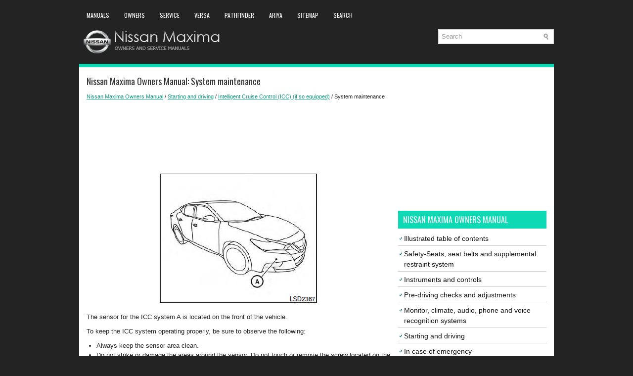

--- FILE ---
content_type: text/html; charset=UTF-8
request_url: https://www.nimainfo.com/246/system_maintenance.html
body_size: 4921
content:
<!DOCTYPE html>
<html xmlns="http://www.w3.org/1999/xhtml" lang="en-US">

<head profile="http://gmpg.org/xfn/11">
<meta name="viewport" content="width=device-width, initial-scale=1.0">
<meta http-equiv="Content-Type" content="text/html; charset=utf-8">
<title>Nissan Maxima Owners Manual - System maintenance - Intelligent Cruise Control (ICC) (if so equipped)</title>
<link rel="stylesheet" href="/style.css" type="text/css" media="screen, projection">
<link rel="shortcut icon" href="/favicon.ico" type="image/x-icon">
<link href="/media-queries.css" rel="stylesheet" type="text/css">
<!-- html5.js for IE less than 9 -->
<!--[if lt IE 9]>
	<script src="http://html5shim.googlecode.com/svn/trunk/html5.js"></script>
<![endif]-->

<!-- css3-mediaqueries.js for IE less than 9 -->
<!--[if lt IE 9]>
	<script src="http://css3-mediaqueries-js.googlecode.com/svn/trunk/css3-mediaqueries.js"></script>
<![endif]-->

<script async src="//pagead2.googlesyndication.com/pagead/js/adsbygoogle.js"></script>
<script>
     (adsbygoogle = window.adsbygoogle || []).push({
          google_ad_client: "ca-pub-4191894785090842",
          enable_page_level_ads: true
     });
</script>

</head>

<body>

<div class="nimax_allcont">
	<div class="nimax_tophead">
	  <div class="nimax_topmenu">
		<ul>
			<li><a href="/" title="Nissan Maxima Manuals">Manuals</a></li>
			<li><a href="/1/nissan_maxima_owners_manual.html" title="Nissan Maxima Owners Manual">Owners</a></li>
			<li><a href="/399/nissan_maxima_service_manual.html" title="Nissan Maxima Service and Repair Manual">Service</a></li>
			<li><a href="https://www.niveguide.com/nissan_versa_2nd_generation_n17_owners_manual-1.html">Versa</a></li>
			<li><a href="https://www.nipathfinder.com/nissan_pathfinder_r53_2022_owner_s_manual-1.html">Pathfinder</a></li>
			<li><a href="https://www.niariya.com/">Ariya</a></li>
			<li><a href="/sitemap.html">Sitemap</a></li>
			<li><a href="/search.php">Search</a></li>
		</ul>
	</div>
	<div class="nimax_logo">
		<a href="/">
		<img src="/images/logo.png" alt="Nissan Maxima manuals" title="Nissan Maxima manuals"></a>
	</div>
	  	<div id="search" title="Type and hit enter">
		<form method="get" id="searchform" action="/search.php">
		<input value="Search" name="q" id="s" onblur="if (this.value == '')  {this.value = 'Search';}" onfocus="if (this.value == 'Search') {this.value = '';}" type="text">
		<input type="hidden" name="cx" value="partner-pub-4191894785090842:5817884142" />
    	<input type="hidden" name="cof" value="FORID:11" />
    	<input type="hidden" name="ie" value="UTF-8" />
    	<input src="/images/search.png" style="border:0pt none; vertical-align: top; float:left" type="image">
		</form>
		</div>
	</div>
	<div class="nimax_topline"></div>
	<!-- #header -->
	<div class="nimax_sia">
		<div class="nimax_lside">
			<h1>Nissan Maxima Owners Manual: System maintenance</h1>
			<div class="nimax_way">
				<div style="font-size:11px; text-decoration:none; margin-top:5px;"><a href="/1/nissan_maxima_owners_manual.html">Nissan Maxima Owners Manual</a> / <a href="/201/starting_and_driving.html">Starting and driving</a> / <a href="/241/intelligent_cruise_control_icc_if_so_equipped_.html">Intelligent Cruise Control (ICC) (if so equipped)</a> /  System maintenance</div></div>
	      <p><script async src="https://pagead2.googlesyndication.com/pagead/js/adsbygoogle.js"></script>
<!-- nimainfo.com top 120 adaptive -->
<ins class="adsbygoogle"
     style="display:block; height: 120px;"
     data-ad-client="ca-pub-4191894785090842"
     data-ad-slot="1881443218"></ins>
<script>
     (adsbygoogle = window.adsbygoogle || []).push({});
</script></p>
			<p><p align="center">
<img border="0" src="/images/manuals/1/nissan_maxima_system_maintenance_485.jpg" alt="Nissan Maxima. System maintenance"></p>
<p>The sensor for the ICC system A is located on
the front of the vehicle.</p>
<p>
To keep the ICC system operating properly, be
sure to observe the following:</p>
<ul>
	<li>Always keep the sensor area clean.</li>
	<li>Do not strike or damage the areas around
	the sensor. Do not touch or remove the
	screw located on the sensor. Doing so could
	cause a failure or malfunction. If the sensor is
	damaged due to an accident, it is recommended
	that you visit a NISSAN dealer.</li>
	<li>Do not attach a sticker (including transparent
	material) or install an accessory near the
	sensor. This could cause failure or malfunction.</li>
	<li>Do not attach metallic objects near the sensor
	area (brush guard, etc.) This could cause
	failure or malfunction.</li>
	<li>Do not alter, remove, or paint the front bumper.</p>
<p>
	Before customizing or restoring the
	front bumper, it is recommended that you
	visit a NISSAN dealer.</li>
</ul>
<p><strong>Radio frequency statement</strong></p>
<p><strong>FCC Notice</strong></p>
<p><strong>For USA</strong></p>
<p>This device complies with part 15 of the FCC
Rules.</p>
<p>
Operation is subject to the following two conditions:</p>
<p>1. This device may not cause harmful interference,
and</p>
<p>2. This device must accept any interference
received, including interference that may
cause undesired operation.</p>
<p><strong>FCC Warning</strong></p>
<p>Changes or modifications not expressly approved
by the party responsible for compliance
could void the user's authority to operate the
equipment.</p>
<p>
This equipment has been tested and found to
comply with the limits for a Class A digital device,
pursuant to Part 15 of the FCC Rules. These
limits are designed to provide reasonable protection
against harmful interference when the equipment
is operated in a commercial environment.</p>
<p>
This equipment generates, uses, and can radiate
radio frequency energy and, if not installed and
used in accordance with the instruction manual,
may cause harmful interference to radio communication.</p>
<p>
Operation of this equipment in a residential
area is likely to cause harmful interference
in which case the user will be required to correct
the interference at his own expense.</p>
<p>
Radio Frequency Radiation Exposure Information:
This equipment complies with FCC radiation
exposure limits set forth for an uncontrolled environment.</p>
<p>
This equipment should be installed and
operated with minimum distance of 20 cm between
the radiator and your body.</p>
<p>
The transmitter must not be co-located or operating
in conjunction with any other antenna or
transmitter.</p>
<p><strong>For Canada</strong></p>
<p>This device complies with Industry Canada
license-exempt RSS standard(s). Operation is
subject to the following two conditions:
1. This device may not cause interference, and
2. This device must accept any interference,
including interference that may cause undesired
operation of the device.</p><ul></ul></table></ul><div style="clear:both"></div><div align="center"><script async src="https://pagead2.googlesyndication.com/pagead/js/adsbygoogle.js"></script>
<!-- nimainfo.com bot adaptive -->
<ins class="adsbygoogle"
     style="display:block"
     data-ad-client="ca-pub-4191894785090842"
     data-ad-slot="7689137812"
     data-ad-format="auto"
     data-full-width-responsive="true"></ins>
<script>
     (adsbygoogle = window.adsbygoogle || []).push({});
</script></div>
<div style="width: calc(50% - 6px); margin:3px; float:left">
<h5 style="margin:5px 0"><a href="/245/system_temporarily_unavailable.html" style="text-decoration:none"><img src="/images/previous.png" alt="" border="0" style="float:left; margin-right:3px;"><span>System temporarily unavailable</span></a></h5>
   

The following are conditions in which the ICC
system may be temporarily unavailable. In these
instances, the ICC system may not cancel and
may not be able to maintain the selected following
di ...
   </p></div>
<div style="width: calc(50% - 6px); margin:3px; float:left">
<h5 style="margin:5px 0"><a href="/247/forward_emergency_braking_feb_if_so_equipped_.html" style="text-decoration:none"><img src="/images/next.png" alt="" border="0" style="float:right; margin-left:3px;"><span>Forward Emergency Braking (FEB) (if so equipped)</span></a></h5>
   WARNING
Failure to follow the warnings and instructions
for proper use of the FEB system
could result in serious injury or death.

	The FEB system is a supplemental aid
	to the driver. It is not ...
   </p></div>
<div style="clear:both"></div><div style="margin-top:0px;">
   <h5 style="margin:5px 0">Other materials:</h5><p><a href="/2010/bluetooth_control_unit.html"><span>Bluetooth control unit</span></a><br>
   	Reference Values
TERMINAL LAYOUT

PHYSICAL VALUES


 ...
   	</p><p><a href="/655/p0745_pressure_control_solenoid_a.html"><span>P0745 pressure control solenoid A</span></a><br>
   	Description
The line pressure solenoid valve regulates the oil pump discharge pressure to 
suit the driving condition in 
response to a signal sent from the TCM.
DTC Logic
DTC DETECTION LOGIC

DTC CONFIRMATION PROCEDURE
NOTE: 
Immediately after performing any "DTC CONFIRMATION PROCEDURE", a ...
   	</p><p><a href="/1823/relay_control_system.html"><span>Relay control system</span></a><br>
   	System Diagram


System Description
IPDM E/R activates the internal control circuit to perform the relay ON-OFF 
control according to the input signals 
from various sensors and the request signals received from control units via CAN 
communication.
CAUTION: 
IPDM E/R integrated relays cann ...
   	</p></div>
<script>
// <!--
document.write('<iframe src="/counter.php?id=246" width=0 height=0 marginwidth=0 marginheight=0 scrolling=no frameborder=0></iframe>');
// -->

</script>
</p>
		</div>
		<div class="nimax_rside">
			<div style="margin:10px 0;">
				<div>
<script async src="https://pagead2.googlesyndication.com/pagead/js/adsbygoogle.js"></script>
<!-- nimainfo.com side 300x250 -->
<ins class="adsbygoogle"
     style="display:inline-block;width:300px;height:250px"
     data-ad-client="ca-pub-4191894785090842"
     data-ad-slot="2467960098"></ins>
<script>
     (adsbygoogle = window.adsbygoogle || []).push({});
</script>
</div></div>
			<div style="margin:10px 0;">
				<h2>Nissan Maxima Owners Manual</h2>
<ul><li><a href="/2/illustrated_table_of_contents.html">Illustrated table of contents</a></li>
<li><a href="/9/safety_seats_seat_belts_and_supplemental_restraint_system.html">Safety-Seats, seat belts and supplemental restraint system</a></li>
<li><a href="/43/instruments_and_controls.html">Instruments and controls</a></li>
<li><a href="/112/pre_driving_checks_and_adjustments.html">Pre-driving checks and adjustments</a></li>
<li><a href="/168/monitor_climate_audio_phone_and_voice_recognition_systems.html">Monitor, climate, audio, phone and voice recognition systems</a></li>
<li><a href="/201/starting_and_driving.html">Starting and driving</a></li>
<li><a href="/287/in_case_of_emergency.html">In case of emergency</a></li>
<li><a href="/302/appearance_and_care.html">Appearance and care</a></li>
<li><a href="/317/do_it_yourself.html">Do-it-yourself</a></li>
<li><a href="/357/maintenance_and_schedules.html">Maintenance and schedules</a></li>
<li><a href="/373/technical_and_consumer_information.html">Technical and consumer information</a></li>
</ul><h2>Nissan Maxima Service and Repair Manual</h2>
<ul><li><a href="/400/engine.html">Engine</a></li>
<li><a href="/625/transmission_amp_driveline.html">Transmission &amp; driveline</a></li>
<li><a href="/719/suspension.html">Suspension</a></li>
<li><a href="/778/brakes.html">Brakes</a></li>
<li><a href="/868/steering.html">Steering</a></li>
<li><a href="/904/restraints.html">Restraints</a></li>
<li><a href="/958/ventilation_heater_amp_air_conditioner.html">Ventilation, heater &amp; air conditioner</a></li>
<li><a href="/1068/body_interior.html">Body interior</a></li>
<li><a href="/1206/body_exterior_doors_roof_amp_vehicle_security.html">Body exterior, doors, roof &amp; vehicle security</a></li>
<li><a href="/1487/driver_controls.html">Driver controls</a></li>
<li><a href="/1694/power_outlet.html">Power outlet</a></li>
<li><a href="/1894/driver_information_amp_multimedia.html">Driver information &amp; multimedia</a></li>
<li><a href="/2242/cruise_control_amp_driver_assistance.html">Cruise control &amp; driver assistance</a></li>
<li><a href="/2245/maintenance.html">Maintenance</a></li>
</ul></div>
			<div style="margin:10px 0; text-align:center;">
				<!--LiveInternet counter--><script type="text/javascript"><!--
document.write("<a href='//www.liveinternet.ru/click' "+
"target=_blank><img src='//counter.yadro.ru/hit?t24.1;r"+
escape(document.referrer)+((typeof(screen)=="undefined")?"":
";s"+screen.width+"*"+screen.height+"*"+(screen.colorDepth?
screen.colorDepth:screen.pixelDepth))+";u"+escape(document.URL)+
";"+Math.random()+
"' alt=''"+
"border='0' width='88' height='15'><\/a>")
//--></script><!--/LiveInternet-->
<!--LiveInternet counter--><img id="licnt5525" width="0" height="0" style="border:0"
title=""
src="[data-uri]"
alt=""/><script>(function(d,s){d.getElementById("licnt5525").src=
"https://counter.yadro.ru/hit;encarall?t20.1;r"+escape(d.referrer)+
((typeof(s)=="undefined")?"":";s"+s.width+"*"+s.height+"*"+
(s.colorDepth?s.colorDepth:s.pixelDepth))+";u"+escape(d.URL)+
";h"+escape(d.title.substring(0,150))+";"+Math.random()})
(document,screen)</script><!--/LiveInternet--></div>
		</div>
		<div style="clear: both">
		</div>
	</div>
	<!-- #main -->
	<div class="nimax_bot">
		<div align="center">
			© 2017-2026 Copyright www.nimainfo.com<br />0.0063</div>
	</div>
</div>

</body>

</html>


--- FILE ---
content_type: text/html; charset=utf-8
request_url: https://www.google.com/recaptcha/api2/aframe
body_size: 257
content:
<!DOCTYPE HTML><html><head><meta http-equiv="content-type" content="text/html; charset=UTF-8"></head><body><script nonce="Sei-i80tNk9hLCK-F6f0OA">/** Anti-fraud and anti-abuse applications only. See google.com/recaptcha */ try{var clients={'sodar':'https://pagead2.googlesyndication.com/pagead/sodar?'};window.addEventListener("message",function(a){try{if(a.source===window.parent){var b=JSON.parse(a.data);var c=clients[b['id']];if(c){var d=document.createElement('img');d.src=c+b['params']+'&rc='+(localStorage.getItem("rc::a")?sessionStorage.getItem("rc::b"):"");window.document.body.appendChild(d);sessionStorage.setItem("rc::e",parseInt(sessionStorage.getItem("rc::e")||0)+1);localStorage.setItem("rc::h",'1768969085325');}}}catch(b){}});window.parent.postMessage("_grecaptcha_ready", "*");}catch(b){}</script></body></html>